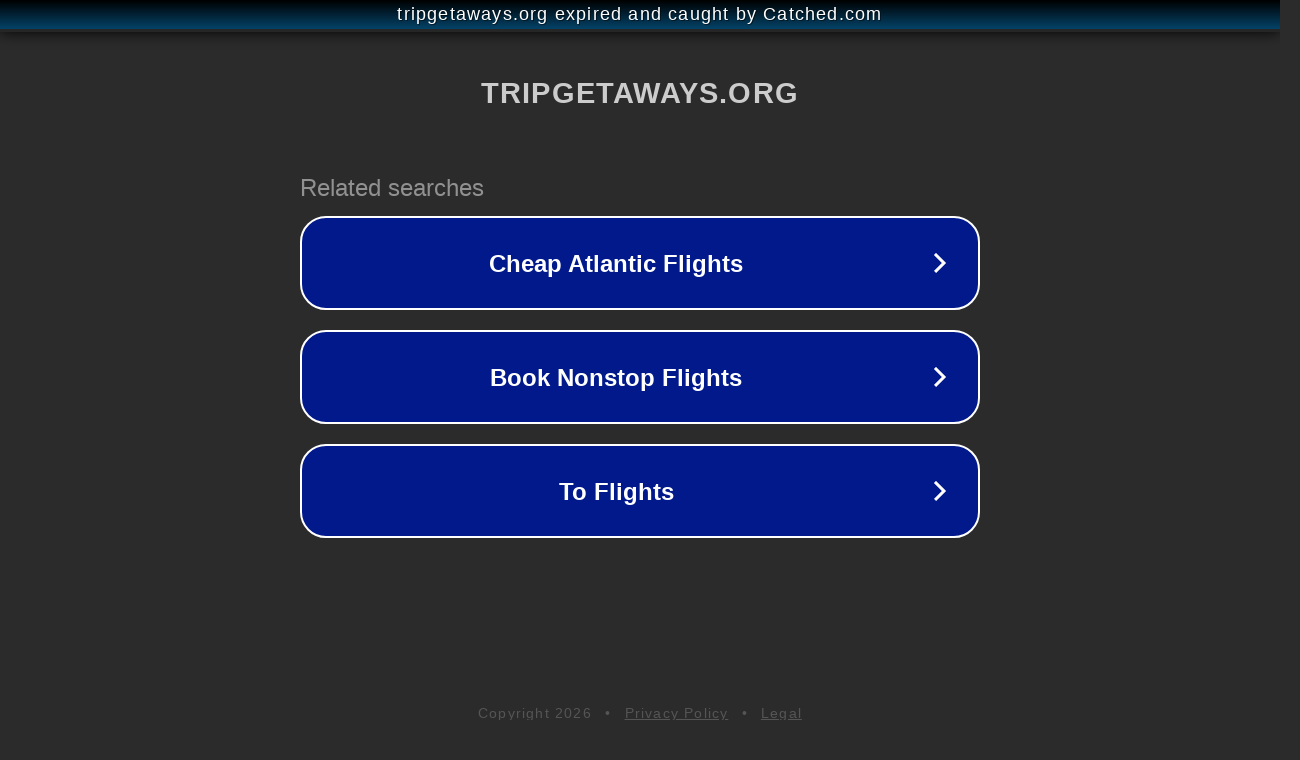

--- FILE ---
content_type: text/html; charset=utf-8
request_url: https://tripgetaways.org/2023/01/25/retain-the-services-of-a-virtual-assistant-most-effective-help-for-your-business/
body_size: 1174
content:
<!doctype html>
<html data-adblockkey="MFwwDQYJKoZIhvcNAQEBBQADSwAwSAJBANDrp2lz7AOmADaN8tA50LsWcjLFyQFcb/P2Txc58oYOeILb3vBw7J6f4pamkAQVSQuqYsKx3YzdUHCvbVZvFUsCAwEAAQ==_iGo/Rt1pno2IYVo7qQBIU1eZJNi0VaE15C1zJzfs1k7Z5Oq9KQDoqqPtGvuG5LW9tJTPYxGCDzdZoncPT93yYA==" lang="en" style="background: #2B2B2B;">
<head>
    <meta charset="utf-8">
    <meta name="viewport" content="width=device-width, initial-scale=1">
    <link rel="icon" href="[data-uri]">
    <link rel="preconnect" href="https://www.google.com" crossorigin>
</head>
<body>
<div id="target" style="opacity: 0"></div>
<script>window.park = "[base64]";</script>
<script src="/btSOMXLyc.js"></script>
</body>
</html>
